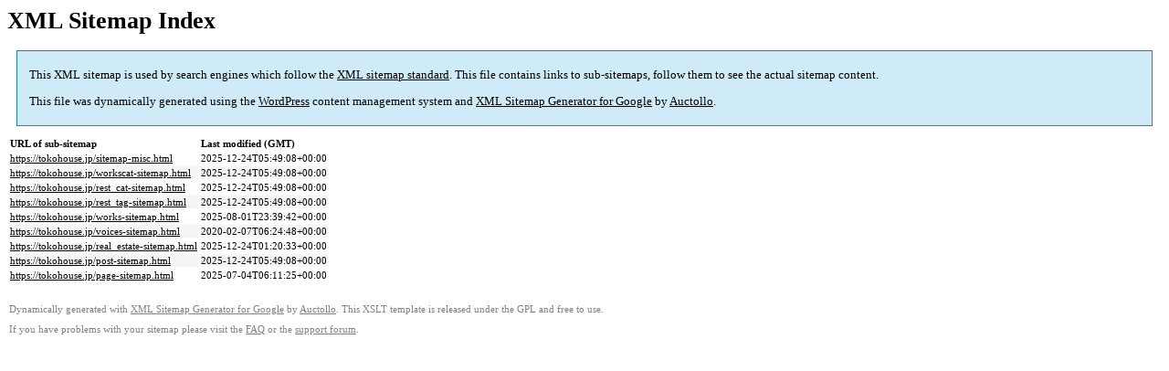

--- FILE ---
content_type: text/html; charset=UTF-8
request_url: https://tokohouse.jp/sitemap.html
body_size: 1086
content:



<title>XML Sitemap</title><style type="text/css">
					body {
						font-family:"Lucida Grande","Lucida Sans Unicode",Tahoma,Verdana;
						font-size:13px;
					}
					
					#intro {
						background-color:#cfebf7;
						border:1px #2580B2 solid;
						padding:5px 13px 5px 13px;
						margin:10px;
					}
					
					#intro p {
						line-height:16.8667px;
					}
					#intro strong {
						font-weight:normal;
					}
					
					td {
						font-size:11px;
					}
					
					th {
						text-align:left;
						padding-right:30px;
						font-size:11px;
					}
					
					tr.high {
						background-color:whitesmoke;
					}
					
					#footer {
						padding:2px;
						margin-top:10px;
						font-size:8pt;
						color:gray;
					}
					
					#footer a {
						color:gray;
					}
					
					a {
						color:black;
					}
				</style><h1>XML Sitemap Index</h1><div id="intro"><p>
                This XML sitemap is used by search engines which follow the <a rel="external nofollow" href="https://sitemaps.org">XML sitemap standard</a>. This file contains links to sub-sitemaps, follow them to see the actual sitemap content.
            </p><p>
                This file was dynamically generated using the <a rel="external nofollow" href="https://wordpress.org/">WordPress</a> content management system and <strong><a rel="external nofollow" href="https://auctollo.com/products/google-xml-sitemap-generator/" title="XML Sitemap Generator for Google">XML Sitemap Generator for Google</a></strong> by <a rel="external nofollow" href="https://auctollo.com/">Auctollo</a>.
            </p></div><div id="content"><table><tr style="border-bottom:1px black solid"><th>URL of sub-sitemap</th><th>Last modified (GMT)</th></tr><tr><td><a href="https://tokohouse.jp/sitemap-misc.html">https://tokohouse.jp/sitemap-misc.html</a></td><td>2025-12-24T05:49:08+00:00</td></tr><tr class="high"><td><a href="https://tokohouse.jp/workscat-sitemap.html">https://tokohouse.jp/workscat-sitemap.html</a></td><td>2025-12-24T05:49:08+00:00</td></tr><tr><td><a href="https://tokohouse.jp/rest_cat-sitemap.html">https://tokohouse.jp/rest_cat-sitemap.html</a></td><td>2025-12-24T05:49:08+00:00</td></tr><tr class="high"><td><a href="https://tokohouse.jp/rest_tag-sitemap.html">https://tokohouse.jp/rest_tag-sitemap.html</a></td><td>2025-12-24T05:49:08+00:00</td></tr><tr><td><a href="https://tokohouse.jp/works-sitemap.html">https://tokohouse.jp/works-sitemap.html</a></td><td>2025-08-01T23:39:42+00:00</td></tr><tr class="high"><td><a href="https://tokohouse.jp/voices-sitemap.html">https://tokohouse.jp/voices-sitemap.html</a></td><td>2020-02-07T06:24:48+00:00</td></tr><tr><td><a href="https://tokohouse.jp/real_estate-sitemap.html">https://tokohouse.jp/real_estate-sitemap.html</a></td><td>2025-12-24T01:20:33+00:00</td></tr><tr class="high"><td><a href="https://tokohouse.jp/post-sitemap.html">https://tokohouse.jp/post-sitemap.html</a></td><td>2025-12-24T05:49:08+00:00</td></tr><tr><td><a href="https://tokohouse.jp/page-sitemap.html">https://tokohouse.jp/page-sitemap.html</a></td><td>2025-07-04T06:11:25+00:00</td></tr></table></div><div id="footer"><p>
						Dynamically generated with <a rel="external nofollow" href="https://auctollo.com/products/google-xml-sitemap-generator/" title="XML Sitemap Generator for Google">XML Sitemap Generator for Google</a> by <a rel="external nofollow" href="https://auctollo.com/">Auctollo</a>. This XSLT template is released under the GPL and free to use.
            		</p><p>
	                    If you have problems with your sitemap please visit the <a rel="external nofollow" href="https://auctollo.com/products/google-xml-sitemap-generator/help/" title="Frequently Asked Questions">FAQ</a> or the <a rel="external nofollow" href="https://wordpress.org/support/plugin/google-sitemap-generator">support forum</a>.
            		</p></div>
